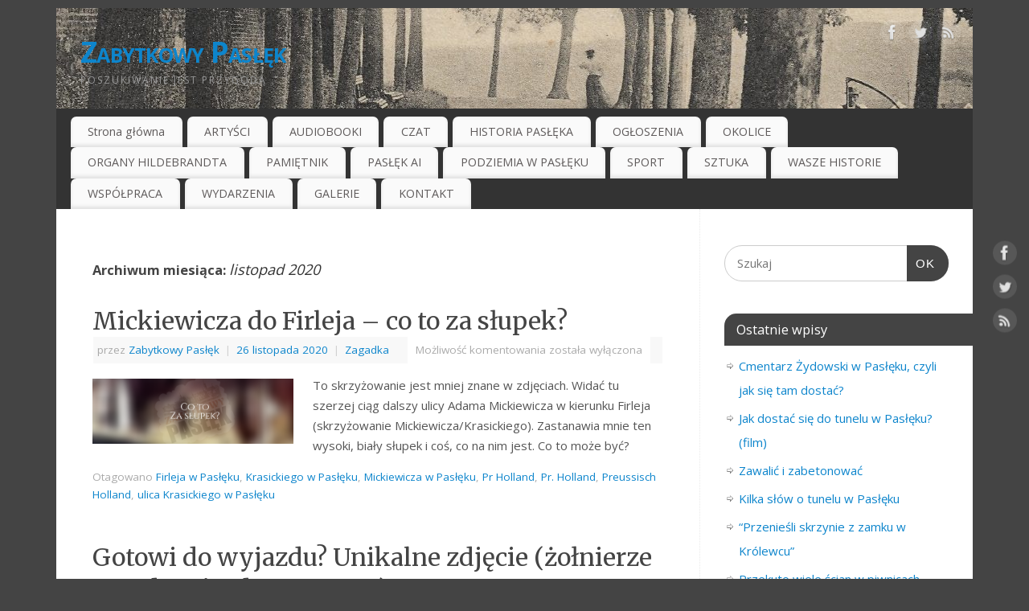

--- FILE ---
content_type: text/html; charset=UTF-8
request_url: http://zabytkowypaslek.pl/2020/11/
body_size: 18763
content:
<!DOCTYPE html>
<html lang="pl-PL" prefix="og: https://ogp.me/ns#">
<head>
<meta http-equiv="Content-Type" content="text/html; charset=UTF-8" />
<meta name="viewport" content="width=device-width, user-scalable=no, initial-scale=1.0, minimum-scale=1.0, maximum-scale=1.0">
<link rel="profile" href="http://gmpg.org/xfn/11" />
<link rel="pingback" href="http://zabytkowypaslek.pl/xmlrpc.php" />

<!-- Optymalizacja wyszukiwarek według Rank Math - https://rankmath.com/ -->
<title>listopad 2020 &raquo; Zabytkowy Pasłęk</title>
<meta name="robots" content="follow, index, max-snippet:-1, max-video-preview:-1, max-image-preview:standard"/>
<link rel="canonical" href="http://zabytkowypaslek.pl/2020/11/" />
<meta property="og:locale" content="pl_PL" />
<meta property="og:type" content="article" />
<meta property="og:title" content="listopad 2020 &raquo; Zabytkowy Pasłęk" />
<meta property="og:url" content="http://zabytkowypaslek.pl/2020/11/" />
<meta property="og:site_name" content="Zabytkowy Pasłęk" />
<meta property="og:image" content="http://zabytkowypaslek.pl/wp-content/uploads/2024/07/cropped-Zabytkowy_20240501_173413_0000.png" />
<meta property="og:image:width" content="512" />
<meta property="og:image:height" content="512" />
<meta property="og:image:type" content="image/png" />
<meta name="twitter:card" content="summary_large_image" />
<script type="application/ld+json" class="rank-math-schema">{"@context":"https://schema.org","@graph":[{"@type":"Person","@id":"http://zabytkowypaslek.pl/#person","name":"Zabytkowy Pas\u0142\u0119k","url":"https://zabytkowypaslek.pl"},{"@type":"WebSite","@id":"http://zabytkowypaslek.pl/#website","url":"http://zabytkowypaslek.pl","name":"Zabytkowy Pas\u0142\u0119k","publisher":{"@id":"http://zabytkowypaslek.pl/#person"},"inLanguage":"pl-PL"},{"@type":"CollectionPage","@id":"http://zabytkowypaslek.pl/2020/11/#webpage","url":"http://zabytkowypaslek.pl/2020/11/","name":"listopad 2020 &raquo; Zabytkowy Pas\u0142\u0119k","isPartOf":{"@id":"http://zabytkowypaslek.pl/#website"},"inLanguage":"pl-PL"}]}</script>
<!-- /Wtyczka Rank Math WordPress SEO -->

<link rel='dns-prefetch' href='//secure.gravatar.com' />
<link rel='dns-prefetch' href='//stats.wp.com' />
<link rel='dns-prefetch' href='//fonts.googleapis.com' />
<link rel='dns-prefetch' href='//v0.wordpress.com' />
<link rel="alternate" type="application/rss+xml" title="Zabytkowy Pasłęk &raquo; Kanał z wpisami" href="http://zabytkowypaslek.pl/feed/" />
<link rel="alternate" type="application/rss+xml" title="Zabytkowy Pasłęk &raquo; Kanał z komentarzami" href="http://zabytkowypaslek.pl/comments/feed/" />
<style id='wp-img-auto-sizes-contain-inline-css' type='text/css'>
img:is([sizes=auto i],[sizes^="auto," i]){contain-intrinsic-size:3000px 1500px}
/*# sourceURL=wp-img-auto-sizes-contain-inline-css */
</style>
<style id='wp-emoji-styles-inline-css' type='text/css'>

	img.wp-smiley, img.emoji {
		display: inline !important;
		border: none !important;
		box-shadow: none !important;
		height: 1em !important;
		width: 1em !important;
		margin: 0 0.07em !important;
		vertical-align: -0.1em !important;
		background: none !important;
		padding: 0 !important;
	}
/*# sourceURL=wp-emoji-styles-inline-css */
</style>
<style id='wp-block-library-inline-css' type='text/css'>
:root{--wp-block-synced-color:#7a00df;--wp-block-synced-color--rgb:122,0,223;--wp-bound-block-color:var(--wp-block-synced-color);--wp-editor-canvas-background:#ddd;--wp-admin-theme-color:#007cba;--wp-admin-theme-color--rgb:0,124,186;--wp-admin-theme-color-darker-10:#006ba1;--wp-admin-theme-color-darker-10--rgb:0,107,160.5;--wp-admin-theme-color-darker-20:#005a87;--wp-admin-theme-color-darker-20--rgb:0,90,135;--wp-admin-border-width-focus:2px}@media (min-resolution:192dpi){:root{--wp-admin-border-width-focus:1.5px}}.wp-element-button{cursor:pointer}:root .has-very-light-gray-background-color{background-color:#eee}:root .has-very-dark-gray-background-color{background-color:#313131}:root .has-very-light-gray-color{color:#eee}:root .has-very-dark-gray-color{color:#313131}:root .has-vivid-green-cyan-to-vivid-cyan-blue-gradient-background{background:linear-gradient(135deg,#00d084,#0693e3)}:root .has-purple-crush-gradient-background{background:linear-gradient(135deg,#34e2e4,#4721fb 50%,#ab1dfe)}:root .has-hazy-dawn-gradient-background{background:linear-gradient(135deg,#faaca8,#dad0ec)}:root .has-subdued-olive-gradient-background{background:linear-gradient(135deg,#fafae1,#67a671)}:root .has-atomic-cream-gradient-background{background:linear-gradient(135deg,#fdd79a,#004a59)}:root .has-nightshade-gradient-background{background:linear-gradient(135deg,#330968,#31cdcf)}:root .has-midnight-gradient-background{background:linear-gradient(135deg,#020381,#2874fc)}:root{--wp--preset--font-size--normal:16px;--wp--preset--font-size--huge:42px}.has-regular-font-size{font-size:1em}.has-larger-font-size{font-size:2.625em}.has-normal-font-size{font-size:var(--wp--preset--font-size--normal)}.has-huge-font-size{font-size:var(--wp--preset--font-size--huge)}.has-text-align-center{text-align:center}.has-text-align-left{text-align:left}.has-text-align-right{text-align:right}.has-fit-text{white-space:nowrap!important}#end-resizable-editor-section{display:none}.aligncenter{clear:both}.items-justified-left{justify-content:flex-start}.items-justified-center{justify-content:center}.items-justified-right{justify-content:flex-end}.items-justified-space-between{justify-content:space-between}.screen-reader-text{border:0;clip-path:inset(50%);height:1px;margin:-1px;overflow:hidden;padding:0;position:absolute;width:1px;word-wrap:normal!important}.screen-reader-text:focus{background-color:#ddd;clip-path:none;color:#444;display:block;font-size:1em;height:auto;left:5px;line-height:normal;padding:15px 23px 14px;text-decoration:none;top:5px;width:auto;z-index:100000}html :where(.has-border-color){border-style:solid}html :where([style*=border-top-color]){border-top-style:solid}html :where([style*=border-right-color]){border-right-style:solid}html :where([style*=border-bottom-color]){border-bottom-style:solid}html :where([style*=border-left-color]){border-left-style:solid}html :where([style*=border-width]){border-style:solid}html :where([style*=border-top-width]){border-top-style:solid}html :where([style*=border-right-width]){border-right-style:solid}html :where([style*=border-bottom-width]){border-bottom-style:solid}html :where([style*=border-left-width]){border-left-style:solid}html :where(img[class*=wp-image-]){height:auto;max-width:100%}:where(figure){margin:0 0 1em}html :where(.is-position-sticky){--wp-admin--admin-bar--position-offset:var(--wp-admin--admin-bar--height,0px)}@media screen and (max-width:600px){html :where(.is-position-sticky){--wp-admin--admin-bar--position-offset:0px}}

/*# sourceURL=wp-block-library-inline-css */
</style><style id='wp-block-paragraph-inline-css' type='text/css'>
.is-small-text{font-size:.875em}.is-regular-text{font-size:1em}.is-large-text{font-size:2.25em}.is-larger-text{font-size:3em}.has-drop-cap:not(:focus):first-letter{float:left;font-size:8.4em;font-style:normal;font-weight:100;line-height:.68;margin:.05em .1em 0 0;text-transform:uppercase}body.rtl .has-drop-cap:not(:focus):first-letter{float:none;margin-left:.1em}p.has-drop-cap.has-background{overflow:hidden}:root :where(p.has-background){padding:1.25em 2.375em}:where(p.has-text-color:not(.has-link-color)) a{color:inherit}p.has-text-align-left[style*="writing-mode:vertical-lr"],p.has-text-align-right[style*="writing-mode:vertical-rl"]{rotate:180deg}
/*# sourceURL=http://zabytkowypaslek.pl/wp-includes/blocks/paragraph/style.min.css */
</style>
<style id='global-styles-inline-css' type='text/css'>
:root{--wp--preset--aspect-ratio--square: 1;--wp--preset--aspect-ratio--4-3: 4/3;--wp--preset--aspect-ratio--3-4: 3/4;--wp--preset--aspect-ratio--3-2: 3/2;--wp--preset--aspect-ratio--2-3: 2/3;--wp--preset--aspect-ratio--16-9: 16/9;--wp--preset--aspect-ratio--9-16: 9/16;--wp--preset--color--black: #000000;--wp--preset--color--cyan-bluish-gray: #abb8c3;--wp--preset--color--white: #ffffff;--wp--preset--color--pale-pink: #f78da7;--wp--preset--color--vivid-red: #cf2e2e;--wp--preset--color--luminous-vivid-orange: #ff6900;--wp--preset--color--luminous-vivid-amber: #fcb900;--wp--preset--color--light-green-cyan: #7bdcb5;--wp--preset--color--vivid-green-cyan: #00d084;--wp--preset--color--pale-cyan-blue: #8ed1fc;--wp--preset--color--vivid-cyan-blue: #0693e3;--wp--preset--color--vivid-purple: #9b51e0;--wp--preset--gradient--vivid-cyan-blue-to-vivid-purple: linear-gradient(135deg,rgb(6,147,227) 0%,rgb(155,81,224) 100%);--wp--preset--gradient--light-green-cyan-to-vivid-green-cyan: linear-gradient(135deg,rgb(122,220,180) 0%,rgb(0,208,130) 100%);--wp--preset--gradient--luminous-vivid-amber-to-luminous-vivid-orange: linear-gradient(135deg,rgb(252,185,0) 0%,rgb(255,105,0) 100%);--wp--preset--gradient--luminous-vivid-orange-to-vivid-red: linear-gradient(135deg,rgb(255,105,0) 0%,rgb(207,46,46) 100%);--wp--preset--gradient--very-light-gray-to-cyan-bluish-gray: linear-gradient(135deg,rgb(238,238,238) 0%,rgb(169,184,195) 100%);--wp--preset--gradient--cool-to-warm-spectrum: linear-gradient(135deg,rgb(74,234,220) 0%,rgb(151,120,209) 20%,rgb(207,42,186) 40%,rgb(238,44,130) 60%,rgb(251,105,98) 80%,rgb(254,248,76) 100%);--wp--preset--gradient--blush-light-purple: linear-gradient(135deg,rgb(255,206,236) 0%,rgb(152,150,240) 100%);--wp--preset--gradient--blush-bordeaux: linear-gradient(135deg,rgb(254,205,165) 0%,rgb(254,45,45) 50%,rgb(107,0,62) 100%);--wp--preset--gradient--luminous-dusk: linear-gradient(135deg,rgb(255,203,112) 0%,rgb(199,81,192) 50%,rgb(65,88,208) 100%);--wp--preset--gradient--pale-ocean: linear-gradient(135deg,rgb(255,245,203) 0%,rgb(182,227,212) 50%,rgb(51,167,181) 100%);--wp--preset--gradient--electric-grass: linear-gradient(135deg,rgb(202,248,128) 0%,rgb(113,206,126) 100%);--wp--preset--gradient--midnight: linear-gradient(135deg,rgb(2,3,129) 0%,rgb(40,116,252) 100%);--wp--preset--font-size--small: 13px;--wp--preset--font-size--medium: 20px;--wp--preset--font-size--large: 36px;--wp--preset--font-size--x-large: 42px;--wp--preset--spacing--20: 0.44rem;--wp--preset--spacing--30: 0.67rem;--wp--preset--spacing--40: 1rem;--wp--preset--spacing--50: 1.5rem;--wp--preset--spacing--60: 2.25rem;--wp--preset--spacing--70: 3.38rem;--wp--preset--spacing--80: 5.06rem;--wp--preset--shadow--natural: 6px 6px 9px rgba(0, 0, 0, 0.2);--wp--preset--shadow--deep: 12px 12px 50px rgba(0, 0, 0, 0.4);--wp--preset--shadow--sharp: 6px 6px 0px rgba(0, 0, 0, 0.2);--wp--preset--shadow--outlined: 6px 6px 0px -3px rgb(255, 255, 255), 6px 6px rgb(0, 0, 0);--wp--preset--shadow--crisp: 6px 6px 0px rgb(0, 0, 0);}:where(.is-layout-flex){gap: 0.5em;}:where(.is-layout-grid){gap: 0.5em;}body .is-layout-flex{display: flex;}.is-layout-flex{flex-wrap: wrap;align-items: center;}.is-layout-flex > :is(*, div){margin: 0;}body .is-layout-grid{display: grid;}.is-layout-grid > :is(*, div){margin: 0;}:where(.wp-block-columns.is-layout-flex){gap: 2em;}:where(.wp-block-columns.is-layout-grid){gap: 2em;}:where(.wp-block-post-template.is-layout-flex){gap: 1.25em;}:where(.wp-block-post-template.is-layout-grid){gap: 1.25em;}.has-black-color{color: var(--wp--preset--color--black) !important;}.has-cyan-bluish-gray-color{color: var(--wp--preset--color--cyan-bluish-gray) !important;}.has-white-color{color: var(--wp--preset--color--white) !important;}.has-pale-pink-color{color: var(--wp--preset--color--pale-pink) !important;}.has-vivid-red-color{color: var(--wp--preset--color--vivid-red) !important;}.has-luminous-vivid-orange-color{color: var(--wp--preset--color--luminous-vivid-orange) !important;}.has-luminous-vivid-amber-color{color: var(--wp--preset--color--luminous-vivid-amber) !important;}.has-light-green-cyan-color{color: var(--wp--preset--color--light-green-cyan) !important;}.has-vivid-green-cyan-color{color: var(--wp--preset--color--vivid-green-cyan) !important;}.has-pale-cyan-blue-color{color: var(--wp--preset--color--pale-cyan-blue) !important;}.has-vivid-cyan-blue-color{color: var(--wp--preset--color--vivid-cyan-blue) !important;}.has-vivid-purple-color{color: var(--wp--preset--color--vivid-purple) !important;}.has-black-background-color{background-color: var(--wp--preset--color--black) !important;}.has-cyan-bluish-gray-background-color{background-color: var(--wp--preset--color--cyan-bluish-gray) !important;}.has-white-background-color{background-color: var(--wp--preset--color--white) !important;}.has-pale-pink-background-color{background-color: var(--wp--preset--color--pale-pink) !important;}.has-vivid-red-background-color{background-color: var(--wp--preset--color--vivid-red) !important;}.has-luminous-vivid-orange-background-color{background-color: var(--wp--preset--color--luminous-vivid-orange) !important;}.has-luminous-vivid-amber-background-color{background-color: var(--wp--preset--color--luminous-vivid-amber) !important;}.has-light-green-cyan-background-color{background-color: var(--wp--preset--color--light-green-cyan) !important;}.has-vivid-green-cyan-background-color{background-color: var(--wp--preset--color--vivid-green-cyan) !important;}.has-pale-cyan-blue-background-color{background-color: var(--wp--preset--color--pale-cyan-blue) !important;}.has-vivid-cyan-blue-background-color{background-color: var(--wp--preset--color--vivid-cyan-blue) !important;}.has-vivid-purple-background-color{background-color: var(--wp--preset--color--vivid-purple) !important;}.has-black-border-color{border-color: var(--wp--preset--color--black) !important;}.has-cyan-bluish-gray-border-color{border-color: var(--wp--preset--color--cyan-bluish-gray) !important;}.has-white-border-color{border-color: var(--wp--preset--color--white) !important;}.has-pale-pink-border-color{border-color: var(--wp--preset--color--pale-pink) !important;}.has-vivid-red-border-color{border-color: var(--wp--preset--color--vivid-red) !important;}.has-luminous-vivid-orange-border-color{border-color: var(--wp--preset--color--luminous-vivid-orange) !important;}.has-luminous-vivid-amber-border-color{border-color: var(--wp--preset--color--luminous-vivid-amber) !important;}.has-light-green-cyan-border-color{border-color: var(--wp--preset--color--light-green-cyan) !important;}.has-vivid-green-cyan-border-color{border-color: var(--wp--preset--color--vivid-green-cyan) !important;}.has-pale-cyan-blue-border-color{border-color: var(--wp--preset--color--pale-cyan-blue) !important;}.has-vivid-cyan-blue-border-color{border-color: var(--wp--preset--color--vivid-cyan-blue) !important;}.has-vivid-purple-border-color{border-color: var(--wp--preset--color--vivid-purple) !important;}.has-vivid-cyan-blue-to-vivid-purple-gradient-background{background: var(--wp--preset--gradient--vivid-cyan-blue-to-vivid-purple) !important;}.has-light-green-cyan-to-vivid-green-cyan-gradient-background{background: var(--wp--preset--gradient--light-green-cyan-to-vivid-green-cyan) !important;}.has-luminous-vivid-amber-to-luminous-vivid-orange-gradient-background{background: var(--wp--preset--gradient--luminous-vivid-amber-to-luminous-vivid-orange) !important;}.has-luminous-vivid-orange-to-vivid-red-gradient-background{background: var(--wp--preset--gradient--luminous-vivid-orange-to-vivid-red) !important;}.has-very-light-gray-to-cyan-bluish-gray-gradient-background{background: var(--wp--preset--gradient--very-light-gray-to-cyan-bluish-gray) !important;}.has-cool-to-warm-spectrum-gradient-background{background: var(--wp--preset--gradient--cool-to-warm-spectrum) !important;}.has-blush-light-purple-gradient-background{background: var(--wp--preset--gradient--blush-light-purple) !important;}.has-blush-bordeaux-gradient-background{background: var(--wp--preset--gradient--blush-bordeaux) !important;}.has-luminous-dusk-gradient-background{background: var(--wp--preset--gradient--luminous-dusk) !important;}.has-pale-ocean-gradient-background{background: var(--wp--preset--gradient--pale-ocean) !important;}.has-electric-grass-gradient-background{background: var(--wp--preset--gradient--electric-grass) !important;}.has-midnight-gradient-background{background: var(--wp--preset--gradient--midnight) !important;}.has-small-font-size{font-size: var(--wp--preset--font-size--small) !important;}.has-medium-font-size{font-size: var(--wp--preset--font-size--medium) !important;}.has-large-font-size{font-size: var(--wp--preset--font-size--large) !important;}.has-x-large-font-size{font-size: var(--wp--preset--font-size--x-large) !important;}
/*# sourceURL=global-styles-inline-css */
</style>

<style id='classic-theme-styles-inline-css' type='text/css'>
/*! This file is auto-generated */
.wp-block-button__link{color:#fff;background-color:#32373c;border-radius:9999px;box-shadow:none;text-decoration:none;padding:calc(.667em + 2px) calc(1.333em + 2px);font-size:1.125em}.wp-block-file__button{background:#32373c;color:#fff;text-decoration:none}
/*# sourceURL=/wp-includes/css/classic-themes.min.css */
</style>
<link rel='stylesheet' id='spice-social-share-font-awesome-css' href='http://zabytkowypaslek.pl/wp-content/plugins/spice-social-share/assets/css/font-awesome/css/all.min.css?ver=6.5.1' type='text/css' media='all' />
<link rel='stylesheet' id='spice-social-share-custom-css' href='http://zabytkowypaslek.pl/wp-content/plugins/spice-social-share/assets/css/custom.css?ver=1.2.2' type='text/css' media='all' />
<link rel='stylesheet' id='audioigniter-css' href='http://zabytkowypaslek.pl/wp-content/plugins/audioigniter/player/build/style.css?ver=2.0.2' type='text/css' media='all' />
<link rel='stylesheet' id='mantra-style-css' href='http://zabytkowypaslek.pl/wp-content/themes/mantra/style.css?ver=3.3.3' type='text/css' media='all' />
<style id='mantra-style-inline-css' type='text/css'>
 #wrapper { max-width: 1140px; } #content { width: 100%; max-width:800px; max-width: calc( 100% - 340px ); } #primary, #secondary { width:340px; } #primary .widget-title, #secondary .widget-title { margin-right: -2em; text-align: left; } html { font-size:15px; } body, input, textarea {font-family:"Open Sans"; } #content h1.entry-title a, #content h2.entry-title a, #content h1.entry-title, #content h2.entry-title, #front-text1 h2, #front-text2 h2 {font-family: "Merriweather"; } .widget-area {font-family:"Open Sans"; } .entry-content h1, .entry-content h2, .entry-content h3, .entry-content h4, .entry-content h5, .entry-content h6 {font-family:"Merriweather"; } .nocomments, .nocomments2 {display:none;} #header-container > div { margin-top:30px; } #header-container > div { margin-left:30px; } body { background-color:#444444 !important; } #header { background-color:#333333; } #footer { background-color:#222222; } #footer2 { background-color:#171717; } #site-title span a { color:#0D85CC; } #site-description { color:#999999; } #content, .column-text, #front-text3, #front-text4 { color:#555555 ;} .widget-area a:link, .widget-area a:visited, a:link, a:visited ,#searchform #s:hover, #container #s:hover, #access a:hover, #wp-calendar tbody td a, #site-info a, #site-copyright a, #access li:hover > a, #access ul ul:hover > a { color:#0D85CC; } a:hover, .entry-meta a:hover, .entry-utility a:hover, .widget-area a:hover { color:#12a7ff; } #content .entry-title a, #content .entry-title, #content h1, #content h2, #content h3, #content h4, #content h5, #content h6 { color:#444444; } #content .entry-title a:hover { color:#000000; } .widget-title { background-color:#444444; } .widget-title { color:#FFFFFF; } #footer-widget-area .widget-title { color:#FFFFFF; } #footer-widget-area a { color:#666666; } #footer-widget-area a:hover { color:#888888; } body .wp-caption { background-image:url(http://zabytkowypaslek.pl/wp-content/themes/mantra/resources/images/pins/Pin2.png); } .entry-content p:not(:last-child), .entry-content ul, .entry-summary ul, .entry-content ol, .entry-summary ol { margin-bottom:1.5em;} .entry-meta .entry-time { display:none; } #branding { height:125px ;} 
/* Mantra Custom CSS */ 
/*# sourceURL=mantra-style-inline-css */
</style>
<link rel='stylesheet' id='mantra-googlefont-css' href='//fonts.googleapis.com/css?family=Open+Sans%3A400%2C700&#038;ver=6.9' type='text/css' media='all' />
<link rel='stylesheet' id='mantra-googlefont-title-css' href='//fonts.googleapis.com/css?family=Merriweather%3A400%2C700&#038;ver=6.9' type='text/css' media='all' />
<link rel='stylesheet' id='mantra-googlefont-side-css' href='//fonts.googleapis.com/css?family=Open+Sans%3A400%2C700&#038;ver=6.9' type='text/css' media='all' />
<link rel='stylesheet' id='mantra-googlefont-headings-css' href='//fonts.googleapis.com/css?family=Merriweather%3A400%2C700&#038;ver=6.9' type='text/css' media='all' />
<link rel='stylesheet' id='mantra-mobile-css' href='http://zabytkowypaslek.pl/wp-content/themes/mantra/resources/css/style-mobile.css?ver=3.3.3' type='text/css' media='all' />
<link rel='stylesheet' id='spice-social-share-google-fonts-css' href='//fonts.googleapis.com/css?family=ABeeZee%7CAbel%7CAbril+Fatface%7CAclonica%7CAcme%7CActor%7CAdamina%7CAdvent+Pro%7CAguafina+Script%7CAkronim%7CAladin%7CAldrich%7CAlef%7CAlegreya%7CAlegreya+SC%7CAlegreya+Sans%7CAlegreya+Sans+SC%7CAlex+Brush%7CAlfa+Slab+One%7CAlice%7CAlike%7CAlike+Angular%7CAllan%7CAllerta%7CAllerta+Stencil%7CAllura%7CAlmendra%7CAlmendra+Display%7CAlmendra+SC%7CAmarante%7CAmaranth%7CAmatic+SC%7CAmatica+SC%7CAmethysta%7CAmiko%7CAmiri%7CAmita%7CAnaheim%7CAndada%7CAndika%7CAngkor%7CAnnie+Use+Your+Telescope%7CAnonymous+Pro%7CAntic%7CAntic+Didone%7CAntic+Slab%7CAnton%7CArapey%7CArbutus%7CArbutus+Slab%7CArchitects+Daughter%7CArchivo+Black%7CArchivo+Narrow%7CAref+Ruqaa%7CArima+Madurai%7CArimo%7CArizonia%7CArmata%7CArtifika%7CArvo%7CArya%7CAsap%7CAsar%7CAsset%7CAssistant%7CAstloch%7CAsul%7CAthiti%7CAtma%7CAtomic+Age%7CAubrey%7CAudiowide%7CAutour+One%7CAverage%7CAverage+Sans%7CAveria+Gruesa+Libre%7CAveria+Libre%7CAveria+Sans+Libre%7CAveria+Serif+Libre%7CBad+Script%7CBaloo%7CBaloo+Bhai%7CBaloo+Da%7CBaloo+Thambi%7CBalthazar%7CBangers%7CBasic%7CBattambang%7CBaumans%7CBayon%7CBelgrano%7CBelleza%7CBenchNine%7CBentham%7CBerkshire+Swash%7CBevan%7CBigelow+Rules%7CBigshot+One%7CBilbo%7CBilbo+Swash+Caps%7CBioRhyme%7CBioRhyme+Expanded%7CBiryani%7CBitter%7CBlack+Ops+One%7CBokor%7CBonbon%7CBoogaloo%7CBowlby+One%7CBowlby+One+SC%7CBrawler%7CBree+Serif%7CBubblegum+Sans%7CBubbler+One%7CBuda%7CBuenard%7CBungee%7CBungee+Hairline%7CBungee+Inline%7CBungee+Outline%7CBungee+Shade%7CButcherman%7CButterfly+Kids%7CCabin%7CCabin+Condensed%7CCabin+Sketch%7CCaesar+Dressing%7CCagliostro%7CCairo%7CCalligraffitti%7CCambay%7CCambo%7CCandal%7CCantarell%7CCantata+One%7CCantora+One%7CCapriola%7CCardo%7CCarme%7CCarrois+Gothic%7CCarrois+Gothic+SC%7CCarter+One%7CCatamaran%7CCaudex%7CCaveat%7CCaveat+Brush%7CCedarville+Cursive%7CCeviche+One%7CChanga%7CChanga+One%7CChango%7CChathura%7CChau+Philomene+One%7CChela+One%7CChelsea+Market%7CChenla%7CCherry+Cream+Soda%7CCherry+Swash%7CChewy%7CChicle%7CChivo%7CChonburi%7CCinzel%7CCinzel+Decorative%7CClicker+Script%7CCoda%7CCoda+Caption%7CCodystar%7CCoiny%7CCombo%7CComfortaa%7CComing+Soon%7CConcert+One%7CCondiment%7CContent%7CContrail+One%7CConvergence%7CCookie%7CCopse%7CCorben%7CCormorant%7CCormorant+Garamond%7CCormorant+Infant%7CCormorant+SC%7CCormorant+Unicase%7CCormorant+Upright%7CCourgette%7CCousine%7CCoustard%7CCovered+By+Your+Grace%7CCrafty+Girls%7CCreepster%7CCrete+Round%7CCrimson+Text%7CCroissant+One%7CCrushed%7CCuprum%7CCutive%7CCutive+Mono%7CDamion%7CDancing+Script%7CDangrek%7CDavid+Libre%7CDawning+of+a+New+Day%7CDays+One%7CDekko%7CDelius%7CDelius+Swash+Caps%7CDelius+Unicase%7CDella+Respira%7CDenk+One%7CDevonshire%7CDhurjati%7CDidact+Gothic%7CDiplomata%7CDiplomata+SC%7CDomine%7CDonegal+One%7CDoppio+One%7CDorsa%7CDosis%7CDr+Sugiyama%7CDroid+Sans%7CDroid+Sans+Mono%7CDroid+Serif%7CDuru+Sans%7CDynalight%7CEB+Garamond%7CEagle+Lake%7CEater%7CEconomica%7CEczar%7CEk+Mukta%7CEl+Messiri%7CElectrolize%7CElsie%7CElsie+Swash+Caps%7CEmblema+One%7CEmilys+Candy%7CEngagement%7CEnglebert%7CEnriqueta%7CErica+One%7CEsteban%7CEuphoria+Script%7CEwert%7CExo%7CExo+2%7CExpletus+Sans%7CFanwood+Text%7CFarsan%7CFascinate%7CFascinate+Inline%7CFaster+One%7CFasthand%7CFauna+One%7CFederant%7CFedero%7CFelipa%7CFenix%7CFinger+Paint%7CFira+Mono%7CFira+Sans%7CFjalla+One%7CFjord+One%7CFlamenco%7CFlavors%7CFondamento%7CFontdiner+Swanky%7CForum%7CFrancois+One%7CFrank+Ruhl+Libre%7CFreckle+Face%7CFredericka+the+Great%7CFredoka+One%7CFreehand%7CFresca%7CFrijole%7CFruktur%7CFugaz+One%7CGFS+Didot%7CGFS+Neohellenic%7CGabriela%7CGafata%7CGalada%7CGaldeano%7CGalindo%7CGentium+Basic%7CGentium+Book+Basic%7CGeo%7CGeostar%7CGeostar+Fill%7CGermania+One%7CGidugu%7CGilda+Display%7CGive+You+Glory%7CGlass+Antiqua%7CGlegoo%7CGloria+Hallelujah%7CGoblin+One%7CGochi+Hand%7CGorditas%7CGoudy+Bookletter+1911%7CGraduate%7CGrand+Hotel%7CGravitas+One%7CGreat+Vibes%7CGriffy%7CGruppo%7CGudea%7CGurajada%7CHabibi%7CHalant%7CHammersmith+One%7CHanalei%7CHanalei+Fill%7CHandlee%7CHanuman%7CHappy+Monkey%7CHarmattan%7CHeadland+One%7CHeebo%7CHenny+Penny%7CHerr+Von+Muellerhoff%7CHind%7CHind+Guntur%7CHind+Madurai%7CHind+Siliguri%7CHind+Vadodara%7CHoltwood+One+SC%7CHomemade+Apple%7CHomenaje%7CIM+Fell+DW+Pica%7CIM+Fell+DW+Pica+SC%7CIM+Fell+Double+Pica%7CIM+Fell+Double+Pica+SC%7CIM+Fell+English%7CIM+Fell+English+SC%7CIM+Fell+French+Canon%7CIM+Fell+French+Canon+SC%7CIM+Fell+Great+Primer%7CIM+Fell+Great+Primer+SC%7CIceberg%7CIceland%7CImprima%7CInconsolata%7CInder%7CIndie+Flower%7CInika%7CInknut+Antiqua%7CIrish+Grover%7CIstok+Web%7CItaliana%7CItalianno%7CItim%7CJacques+Francois%7CJacques+Francois+Shadow%7CJaldi%7CJim+Nightshade%7CJockey+One%7CJolly+Lodger%7CJomhuria%7CJosefin+Sans%7CJosefin+Slab%7CJoti+One%7CJudson%7CJulee%7CJulius+Sans+One%7CJunge%7CJura%7CJust+Another+Hand%7CJust+Me+Again+Down+Here%7CKadwa%7CKalam%7CKameron%7CKanit%7CKantumruy%7CKarla%7CKarma%7CKatibeh%7CKaushan+Script%7CKavivanar%7CKavoon%7CKdam+Thmor%7CKeania+One%7CKelly+Slab%7CKenia%7CKhand%7CKhmer%7CKhula%7CKite+One%7CKnewave%7CKotta+One%7CKoulen%7CKranky%7CKreon%7CKristi%7CKrona+One%7CKumar+One%7CKumar+One+Outline%7CKurale%7CLa+Belle+Aurore%7CLaila%7CLakki+Reddy%7CLalezar%7CLancelot%7CLateef%7CLato%7CLeague+Script%7CLeckerli+One%7CLedger%7CLekton%7CLemon%7CLemonada%7CLibre+Baskerville%7CLibre+Franklin%7CLife+Savers%7CLilita+One%7CLily+Script+One%7CLimelight%7CLinden+Hill%7CLobster%7CLobster+Two%7CLondrina+Outline%7CLondrina+Shadow%7CLondrina+Sketch%7CLondrina+Solid%7CLora%7CLove+Ya+Like+A+Sister%7CLoved+by+the+King%7CLovers+Quarrel%7CLuckiest+Guy%7CLusitana%7CLustria%7CMacondo%7CMacondo+Swash+Caps%7CMada%7CMagra%7CMaiden+Orange%7CMaitree%7CMako%7CMallanna%7CMandali%7CMarcellus%7CMarcellus+SC%7CMarck+Script%7CMargarine%7CMarko+One%7CMarmelad%7CMartel%7CMartel+Sans%7CMarvel%7CMate%7CMate+SC%7CMaven+Pro%7CMcLaren%7CMeddon%7CMedievalSharp%7CMedula+One%7CMeera+Inimai%7CMegrim%7CMeie+Script%7CMerienda%7CMerienda+One%7CMerriweather%7CMerriweather+Sans%7CMetal%7CMetal+Mania%7CMetrophobic%7CMichroma%7CMilonga%7CMiltonian%7CMiltonian+Tattoo%7CMiniver%7CMiriam+Libre%7CMirza%7CMiss+Fajardose%7CMitr%7CModak%7CModern+Antiqua%7CMogra%7CMolengo%7CMolle%7CMonda%7CMonofett%7CMonoton%7CMonsieur+La+Doulaise%7CMontaga%7CMontez%7CMontserrat%7CMontserrat+Alternates%7CMontserrat+Subrayada%7CMoul%7CMoulpali%7CMountains+of+Christmas%7CMouse+Memoirs%7CMr+Bedfort%7CMr+Dafoe%7CMr+De+Haviland%7CMrs+Saint+Delafield%7CMrs+Sheppards%7CMukta+Vaani%7CMuli%7CMystery+Quest%7CNTR%7CNeucha%7CNeuton%7CNew+Rocker%7CNews+Cycle%7CNiconne%7CNixie+One%7CNobile%7CNokora%7CNorican%7CNosifer%7CNothing+You+Could+Do%7CNoticia+Text%7CNoto+Sans%7CNoto+Serif%7CNova+Cut%7CNova+Flat%7CNova+Mono%7CNova+Oval%7CNova+Round%7CNova+Script%7CNova+Slim%7CNova+Square%7CNumans%7CNunito%7CNunito+Sans%7COdor+Mean+Chey%7COffside%7COld+Standard+TT%7COldenburg%7COleo+Script%7COleo+Script+Swash+Caps%7COpen+Sans%7COpen+Sans+Condensed%7COranienbaum%7COrbitron%7COregano%7COrienta%7COriginal+Surfer%7COswald%7COver+the+Rainbow%7COverlock%7COverlock+SC%7COvo%7COxygen%7COxygen+Mono%7CPT+Mono%7CPT+Sans%7CPT+Sans+Caption%7CPT+Sans+Narrow%7CPT+Serif%7CPT+Serif+Caption%7CPacifico%7CPalanquin%7CPalanquin+Dark%7CPaprika%7CParisienne%7CPassero+One%7CPassion+One%7CPathway+Gothic+One%7CPatrick+Hand%7CPatrick+Hand+SC%7CPattaya%7CPatua+One%7CPavanam%7CPaytone+One%7CPeddana%7CPeralta%7CPermanent+Marker%7CPetit+Formal+Script%7CPetrona%7CPhilosopher%7CPiedra%7CPinyon+Script%7CPirata+One%7CPlaster%7CPlay%7CPlayball%7CPlayfair+Display%7CPlayfair+Display+SC%7CPodkova%7CPoiret+One%7CPoller+One%7CPoly%7CPompiere%7CPontano+Sans%7CPoppins%7CPort+Lligat+Sans%7CPort+Lligat+Slab%7CPragati+Narrow%7CPrata%7CPreahvihear%7CPress+Start+2P%7CPridi%7CPrincess+Sofia%7CProciono%7CPrompt%7CProsto+One%7CProza+Libre%7CPuritan%7CPurple+Purse%7CQuando%7CQuantico%7CQuattrocento%7CQuattrocento+Sans%7CQuestrial%7CQuicksand%7CQuintessential%7CQwigley%7CRacing+Sans+One%7CRadley%7CRajdhani%7CRakkas%7CRaleway%7CRaleway+Dots%7CRamabhadra%7CRamaraja%7CRambla%7CRammetto+One%7CRanchers%7CRancho%7CRanga%7CRasa%7CRationale%7CRedressed%7CReem+Kufi%7CReenie+Beanie%7CRevalia%7CRhodium+Libre%7CRibeye%7CRibeye+Marrow%7CRighteous%7CRisque%7CRoboto%7CRoboto+Condensed%7CRoboto+Mono%7CRoboto+Slab%7CRochester%7CRock+Salt%7CRokkitt%7CRomanesco%7CRopa+Sans%7CRosario%7CRosarivo%7CRouge+Script%7CRozha+One%7CRubik%7CRubik+Mono+One%7CRubik+One%7CRuda%7CRufina%7CRuge+Boogie%7CRuluko%7CRum+Raisin%7CRuslan+Display%7CRuthie%7CRye%7CSacramento%7CSahitya%7CSail%7CSalsa%7CSanchez%7CSancreek%7CSansita+One%7CSarala%7CSarina%7CSarpanch%7CSatisfy%7CScada%7CScheherazade%7CSchoolbell%7CScope+One%7CSeaweed+Script%7CSecular+One%7CSen%7CSevillana%7CSeymour+One%7CShadows+Into+Light%7CShadows+Into+Light+Two%7CShanti%7CShare%7CShare+Tech%7CShare+Tech+Mono%7CShojumaru%7CShort+Stack%7CShrikhand%7CSiemreap%7CSigmar+One%7CSignika%7CSignika+Negative%7CSimonetta%7CSintony%7CSirin+Stencil%7CSix+Caps%7CSkranji%7CSlabo+13px%7CSlabo+27px%7CSlackey%7CSmokum%7CSmythe%7CSniglet%7CSnippet%7CSnowburst+One%7CSofadi+One%7CSofia%7CSonsie+One%7CSorts+Mill+Goudy%7CSource+Code+Pro%7CSource+Sans+Pro%7CSource+Serif+Pro%7CSpace+Mono%7CSpecial+Elite%7CSpicy+Rice%7CSpinnaker%7CSpirax%7CSquada+One%7CSree+Krushnadevaraya%7CSriracha%7CStalemate%7CStalinist+One%7CStardos+Stencil%7CStint+Ultra+Condensed%7CStint+Ultra+Expanded%7CStoke%7CStrait%7CSue+Ellen+Francisco%7CSuez+One%7CSumana%7CSunshiney%7CSupermercado+One%7CSura%7CSuranna%7CSuravaram%7CSuwannaphum%7CSwanky+and+Moo+Moo%7CSyncopate%7CTangerine%7CTaprom%7CTauri%7CTaviraj%7CTeko%7CTelex%7CTenali+Ramakrishna%7CTenor+Sans%7CText+Me+One%7CThe+Girl+Next+Door%7CTienne%7CTillana%7CTimmana%7CTinos%7CTitan+One%7CTitillium+Web%7CTrade+Winds%7CTrirong%7CTrocchi%7CTrochut%7CTrykker%7CTulpen+One%7CUbuntu%7CUbuntu+Condensed%7CUbuntu+Mono%7CUltra%7CUncial+Antiqua%7CUnderdog%7CUnica+One%7CUnifrakturCook%7CUnifrakturMaguntia%7CUnkempt%7CUnlock%7CUnna%7CVT323%7CVampiro+One%7CVarela%7CVarela+Round%7CVast+Shadow%7CVesper+Libre%7CVibur%7CVidaloka%7CViga%7CVoces%7CVolkhov%7CVollkorn%7CVoltaire%7CWaiting+for+the+Sunrise%7CWallpoet%7CWalter+Turncoat%7CWarnes%7CWellfleet%7CWendy+One%7CWire+One%7CWork+Sans%7CYanone+Kaffeesatz%7CYantramanav%7CYatra+One%7CYellowtail%7CYeseva+One%7CYesteryear%7CYrsa%7CZeyada&#038;subset=latin%2Clatin-ext&#038;ver=1.2.2' type='text/css' media='all' />
<script type="text/javascript" src="http://zabytkowypaslek.pl/wp-includes/js/jquery/jquery.min.js?ver=3.7.1" id="jquery-core-js"></script>
<script type="text/javascript" src="http://zabytkowypaslek.pl/wp-includes/js/jquery/jquery-migrate.min.js?ver=3.4.1" id="jquery-migrate-js"></script>
<script type="text/javascript" id="mantra-frontend-js-extra">
/* <![CDATA[ */
var mantra_options = {"responsive":"1","image_class":"imageNone","equalize_sidebars":"0"};
//# sourceURL=mantra-frontend-js-extra
/* ]]> */
</script>
<script type="text/javascript" src="http://zabytkowypaslek.pl/wp-content/themes/mantra/resources/js/frontend.js?ver=3.3.3" id="mantra-frontend-js"></script>
<link rel="https://api.w.org/" href="http://zabytkowypaslek.pl/wp-json/" /><link rel="EditURI" type="application/rsd+xml" title="RSD" href="http://zabytkowypaslek.pl/xmlrpc.php?rsd" />
<meta name="generator" content="WordPress 6.9" />
	<style>img#wpstats{display:none}</style>
		<!--[if lte IE 8]> <style type="text/css" media="screen"> #access ul li, .edit-link a , #footer-widget-area .widget-title, .entry-meta,.entry-meta .comments-link, .short-button-light, .short-button-dark ,.short-button-color ,blockquote { position:relative; behavior: url(http://zabytkowypaslek.pl/wp-content/themes/mantra/resources/js/PIE/PIE.php); } #access ul ul { -pie-box-shadow:0px 5px 5px #999; } #access ul li.current_page_item, #access ul li.current-menu-item , #access ul li ,#access ul ul ,#access ul ul li, .commentlist li.comment ,.commentlist .avatar, .nivo-caption, .theme-default .nivoSlider { behavior: url(http://zabytkowypaslek.pl/wp-content/themes/mantra/resources/js/PIE/PIE.php); } </style> <![endif]--><link rel="icon" href="http://zabytkowypaslek.pl/wp-content/uploads/2024/07/cropped-Zabytkowy_20240501_173413_0000-32x32.png" sizes="32x32" />
<link rel="icon" href="http://zabytkowypaslek.pl/wp-content/uploads/2024/07/cropped-Zabytkowy_20240501_173413_0000-192x192.png" sizes="192x192" />
<link rel="apple-touch-icon" href="http://zabytkowypaslek.pl/wp-content/uploads/2024/07/cropped-Zabytkowy_20240501_173413_0000-180x180.png" />
<meta name="msapplication-TileImage" content="http://zabytkowypaslek.pl/wp-content/uploads/2024/07/cropped-Zabytkowy_20240501_173413_0000-270x270.png" />
<!--[if lt IE 9]>
	<script>
	document.createElement('header');
	document.createElement('nav');
	document.createElement('section');
	document.createElement('article');
	document.createElement('aside');
	document.createElement('footer');
	document.createElement('hgroup');
	</script>
	<![endif]--> </head>
<body class="archive date wp-theme-mantra mantra-image-none mantra-caption-light mantra-hratio-0 mantra-sidebar-right mantra-menu-left modula-best-grid-gallery">
	    <div id="toTop"><i class="crycon-back2top"></i> </div>
		
<div id="wrapper" class="hfeed">


<header id="header">

		<div id="masthead">

			<div id="branding" role="banner" >

				<img id="bg_image" alt="Zabytkowy Pasłęk" title="Zabytkowy Pasłęk" src="http://zabytkowypaslek.pl/wp-content/uploads/2024/08/cropped-20240808_120541_0000-1.png" />
	<div id="header-container">

				<div>
				<div id="site-title">
					<span> <a href="http://zabytkowypaslek.pl/" title="Zabytkowy Pasłęk" rel="home">Zabytkowy Pasłęk</a> </span>
				</div>
				<div id="site-description" >Poszukiwanie jest przygodą</div>
			</div> 	<div class="socials" id="sheader">
	
			<a target="_blank" rel="nofollow" href="https://www.facebook.com/Profile_or_Page" class="socialicons social-Facebook" title="Facebook">
				<img alt="Facebook" src="http://zabytkowypaslek.pl/wp-content/themes/mantra/resources/images/socials/Facebook.png" />
			</a>
            
			<a target="_blank" rel="nofollow" href="https://twitter.com/username" class="socialicons social-Twitter" title="Twitter">
				<img alt="Twitter" src="http://zabytkowypaslek.pl/wp-content/themes/mantra/resources/images/socials/Twitter.png" />
			</a>
            
			<a target="_blank" rel="nofollow" href="http://mydomain.tld/feed/" class="socialicons social-RSS" title="RSS">
				<img alt="RSS" src="http://zabytkowypaslek.pl/wp-content/themes/mantra/resources/images/socials/RSS.png" />
			</a>
            	</div>
		</div> <!-- #header-container -->
					<div style="clear:both;"></div>

			</div><!-- #branding -->

            <a id="nav-toggle"><span>&nbsp; Menu</span></a>
			<nav id="access" class="jssafe" role="navigation">

					<div class="skip-link screen-reader-text"><a href="#content" title="Przejdź do treści">Przejdź do treści</a></div>
	<div id="prime_nav" class="menu"><ul>
<li ><a href="http://zabytkowypaslek.pl/">Strona główna</a></li><li class="page_item page-item-2592"><a href="http://zabytkowypaslek.pl/artysci/">ARTYŚCI</a></li>
<li class="page_item page-item-2501 page_item_has_children"><a href="http://zabytkowypaslek.pl/audiobooki/">AUDIOBOOKI</a>
<ul class='children'>
	<li class="page_item page-item-2507"><a href="http://zabytkowypaslek.pl/audiobooki/lochy-pasleka/">Lochy Pasłęka</a></li>
	<li class="page_item page-item-2608"><a href="http://zabytkowypaslek.pl/audiobooki/lowcy-skarbow/">Łowcy skarbów</a></li>
	<li class="page_item page-item-2637"><a href="http://zabytkowypaslek.pl/audiobooki/prawdziwa-historia/">Prawdziwa historia&#8230;</a></li>
</ul>
</li>
<li class="page_item page-item-2192"><a href="http://zabytkowypaslek.pl/czat/">CZAT</a></li>
<li class="page_item page-item-43"><a href="http://zabytkowypaslek.pl/historia-pasleka/">HISTORIA PASŁĘKA</a></li>
<li class="page_item page-item-2559 page_item_has_children"><a href="http://zabytkowypaslek.pl/ogloszenia/">OGŁOSZENIA</a>
<ul class='children'>
	<li class="page_item page-item-2842"><a href="http://zabytkowypaslek.pl/ogloszenia/adam-krasowski-biblia-za-darmo/">Adam Krasowski &#8211; Biblia za darmo</a></li>
</ul>
</li>
<li class="page_item page-item-215"><a href="http://zabytkowypaslek.pl/okolice/">OKOLICE</a></li>
<li class="page_item page-item-2522"><a href="http://zabytkowypaslek.pl/organy-hildebrandta/">ORGANY HILDEBRANDTA</a></li>
<li class="page_item page-item-3417"><a href="http://zabytkowypaslek.pl/pamietnik/">PAMIĘTNIK</a></li>
<li class="page_item page-item-3463"><a href="http://zabytkowypaslek.pl/paslek-ai/">PASŁĘK AI</a></li>
<li class="page_item page-item-45"><a href="http://zabytkowypaslek.pl/podziemia-w-pasleku/">PODZIEMIA W PASŁĘKU</a></li>
<li class="page_item page-item-2572 page_item_has_children"><a href="http://zabytkowypaslek.pl/sport/">SPORT</a>
<ul class='children'>
	<li class="page_item page-item-2574"><a href="http://zabytkowypaslek.pl/sport/karate/">KARATE</a></li>
	<li class="page_item page-item-2577"><a href="http://zabytkowypaslek.pl/sport/kick-boxing/">KICK-BOXING</a></li>
</ul>
</li>
<li class="page_item page-item-2992 page_item_has_children"><a href="http://zabytkowypaslek.pl/sztuka/">SZTUKA</a>
<ul class='children'>
	<li class="page_item page-item-2994"><a href="http://zabytkowypaslek.pl/sztuka/paslek-z-kresek/">PASŁĘK Z KRESEK</a></li>
</ul>
</li>
<li class="page_item page-item-2524"><a href="http://zabytkowypaslek.pl/wasze-historie/">WASZE HISTORIE</a></li>
<li class="page_item page-item-980"><a href="http://zabytkowypaslek.pl/wspolpraca/">WSPÓŁPRACA</a></li>
<li class="page_item page-item-2728 page_item_has_children"><a href="http://zabytkowypaslek.pl/wydarzenia/">WYDARZENIA</a>
<ul class='children'>
	<li class="page_item page-item-2744"><a href="http://zabytkowypaslek.pl/wydarzenia/2023-07-wizyta-w-pasleku/">2023-07 Wizyta w Pasłęku</a></li>
	<li class="page_item page-item-3252"><a href="http://zabytkowypaslek.pl/wydarzenia/2024-05-wizyta-w-pasleku/">2024-05 Wizyta w Pasłęku</a></li>
</ul>
</li>
<li class="page_item page-item-71 page_item_has_children"><a href="http://zabytkowypaslek.pl/galerie/">GALERIE</a>
<ul class='children'>
	<li class="page_item page-item-2965"><a href="http://zabytkowypaslek.pl/galerie/brama-mlynska/">Brama Młyńska</a></li>
	<li class="page_item page-item-91"><a href="http://zabytkowypaslek.pl/galerie/apteczna/">ul. Apteczna</a></li>
	<li class="page_item page-item-111"><a href="http://zabytkowypaslek.pl/galerie/firleja/">ul. Firleja</a></li>
	<li class="page_item page-item-128"><a href="http://zabytkowypaslek.pl/galerie/ul-jagielly/">ul. Jagiełły</a></li>
	<li class="page_item page-item-616"><a href="http://zabytkowypaslek.pl/galerie/ul-kopernika/">ul. Kopernika</a></li>
	<li class="page_item page-item-624"><a href="http://zabytkowypaslek.pl/galerie/ul-kosciuszki/">ul. Kościuszki</a></li>
	<li class="page_item page-item-1978"><a href="http://zabytkowypaslek.pl/galerie/ul-krasickiego-steinstrasse/">ul. Krasickiego -Steinstrasse</a></li>
	<li class="page_item page-item-1997"><a href="http://zabytkowypaslek.pl/galerie/ul-mickiewicza-langgasse/">ul. Mickiewicza &#8211; Langgasse</a></li>
	<li class="page_item page-item-2297"><a href="http://zabytkowypaslek.pl/galerie/ul-ogrodowa/">ul.Ogrodowa</a></li>
</ul>
</li>
<li class="page_item page-item-24"><a href="http://zabytkowypaslek.pl/kontakt/">KONTAKT</a></li>
</ul></div>

			</nav><!-- #access -->

		</div><!-- #masthead -->

	<div style="clear:both;"> </div>

</header><!-- #header -->
<div id="main" class="main">
	<div  id="forbottom" >
			<div class="socials" id="smenur">
	
			<a target="_blank" rel="nofollow" href="https://www.facebook.com/Profile_or_Page" class="socialicons social-Facebook" title="Facebook">
				<img alt="Facebook" src="http://zabytkowypaslek.pl/wp-content/themes/mantra/resources/images/socials/Facebook.png" />
			</a>
            
			<a target="_blank" rel="nofollow" href="https://twitter.com/username" class="socialicons social-Twitter" title="Twitter">
				<img alt="Twitter" src="http://zabytkowypaslek.pl/wp-content/themes/mantra/resources/images/socials/Twitter.png" />
			</a>
            
			<a target="_blank" rel="nofollow" href="http://mydomain.tld/feed/" class="socialicons social-RSS" title="RSS">
				<img alt="RSS" src="http://zabytkowypaslek.pl/wp-content/themes/mantra/resources/images/socials/RSS.png" />
			</a>
            	</div>
	
		<div style="clear:both;"> </div>

		
		<section id="container">
			<div id="content" role="main">

			
			
				<header class="page-header">
					<h1 class="page-title">
													Archiwum miesiąca: <span>listopad 2020</span>											</h1>
				</header>

				
								
					
	<article id="post-2026" class="post-2026 post type-post status-publish format-standard has-post-thumbnail hentry category-zagadka tag-firleja-w-pasleku tag-krasickiego-w-pasleku tag-mickiewicza-w-pasleku tag-pr-holland tag-pr-holland-2 tag-preussisch-holland tag-ulica-krasickiego-w-pasleku">
		<header class="entry-header">	
			<h2 class="entry-title">
				<a href="http://zabytkowypaslek.pl/mickiewicza-do-firleja-co-to-za-slupek/" title="Bezpośredni odnośnik do Mickiewicza do Firleja &#8211; co to za słupek?" rel="bookmark">
					Mickiewicza do Firleja &#8211; co to za słupek?				</a>
			</h2>
						<div class="entry-meta">
				 <span class="author vcard" > przez  <a class="url fn n" rel="author" href="http://zabytkowypaslek.pl/author/zp/" title="Zobacz wszystkie wpisy, których autorem jest Zabytkowy Pasłęk">Zabytkowy Pasłęk</a> <span class="bl_sep">|</span></span>  <time class="onDate date published" datetime="2020-11-26T14:09:16+01:00"> <a href="http://zabytkowypaslek.pl/mickiewicza-do-firleja-co-to-za-slupek/" title="14:09" rel="bookmark"><span class="entry-date">26 listopada 2020</span> <span class="entry-time"> - 14:09</span></a> </time><span class="bl_sep">|</span><time class="updated"  datetime="2020-11-26T14:09:27+01:00">26 listopada 2020</time> <span class="bl_categ"> <a href="http://zabytkowypaslek.pl/category/zagadka/" rel="tag">Zagadka</a> </span>  							<div class="comments-link">
				<span>Możliwość komentowania <span class="screen-reader-text">Mickiewicza do Firleja &#8211; co to za słupek?</span> została wyłączona</span>			</div>
						</div><!-- .entry-meta -->
			
		
		</header><!-- .entry-header -->
						
												<div class="entry-summary">
						<a class="post-thumbnail-link" href="http://zabytkowypaslek.pl/mickiewicza-do-firleja-co-to-za-slupek/" title="Mickiewicza do Firleja - co to za słupek?"><img width="250" height="81" src="http://zabytkowypaslek.pl/wp-content/uploads/2020/11/20201126_140512_0000.png" class="alignleft post-thumbnail wp-post-image" alt="20201126 140512 0000 Zabytkowy Pasłęk Firleja w Pasłęku" decoding="async" srcset="http://zabytkowypaslek.pl/wp-content/uploads/2020/11/20201126_140512_0000.png 2000w, http://zabytkowypaslek.pl/wp-content/uploads/2020/11/20201126_140512_0000-300x97.png 300w, http://zabytkowypaslek.pl/wp-content/uploads/2020/11/20201126_140512_0000-1024x331.png 1024w, http://zabytkowypaslek.pl/wp-content/uploads/2020/11/20201126_140512_0000-768x248.png 768w, http://zabytkowypaslek.pl/wp-content/uploads/2020/11/20201126_140512_0000-1536x497.png 1536w" sizes="(max-width: 250px) 100vw, 250px" title="Mickiewicza do Firleja - co to za słupek? 1 http://zabytkowypaslek.pl/wp-content/uploads/2020/11/20201126_140512_0000.png Zabytkowy Pasłęk Firleja w Pasłęku Firleja w Pasłęku | Krasickiego w Pasłęku | Mickiewicza w Pasłęku"></a>						<p>To skrzyżowanie jest mniej znane w zdjęciach. Widać tu szerzej ciąg dalszy ulicy Adama Mickiewicza w kierunku Firleja (skrzyżowanie Mickiewicza/Krasickiego). Zastanawia mnie ten wysoki, biały słupek i coś, co na nim jest. Co to może być?</p>
						</div><!-- .entry-summary -->
									
				<footer class="entry-meta2">
		<span class="bl_tagg">Otagowano <a href="http://zabytkowypaslek.pl/tag/firleja-w-pasleku/" rel="tag">Firleja w Pasłęku</a>, <a href="http://zabytkowypaslek.pl/tag/krasickiego-w-pasleku/" rel="tag">Krasickiego w Pasłęku</a>, <a href="http://zabytkowypaslek.pl/tag/mickiewicza-w-pasleku/" rel="tag">Mickiewicza w Pasłęku</a>, <a href="http://zabytkowypaslek.pl/tag/pr-holland/" rel="tag">Pr Holland</a>, <a href="http://zabytkowypaslek.pl/tag/pr-holland-2/" rel="tag">Pr. Holland</a>, <a href="http://zabytkowypaslek.pl/tag/preussisch-holland/" rel="tag">Preussisch Holland</a>, <a href="http://zabytkowypaslek.pl/tag/ulica-krasickiego-w-pasleku/" rel="tag">ulica Krasickiego w Pasłęku</a></span>
 									</footer><!-- #entry-meta -->

	</article><!-- #post-2026 -->
	
	

				
					
	<article id="post-1966" class="post-1966 post type-post status-publish format-standard has-post-thumbnail hentry category-tylko-tutaj tag-kaliningrad tag-koenigsberg tag-konigsberg tag-krolewiec tag-paslek-1945 tag-pr-holland tag-pr-holland-2 tag-preusisch tag-preussisch-holland tag-preusisch-holland">
		<header class="entry-header">	
			<h2 class="entry-title">
				<a href="http://zabytkowypaslek.pl/gotowi-do-wyjazdu-unikalne-zdjecie-zolnierze-przed-wyjazdem-w-trase/" title="Bezpośredni odnośnik do Gotowi do wyjazdu? Unikalne zdjęcie (żołnierze przed wyjazdem w trasę)" rel="bookmark">
					Gotowi do wyjazdu? Unikalne zdjęcie (żołnierze przed wyjazdem w trasę)				</a>
			</h2>
						<div class="entry-meta">
				 <span class="author vcard" > przez  <a class="url fn n" rel="author" href="http://zabytkowypaslek.pl/author/zp/" title="Zobacz wszystkie wpisy, których autorem jest Zabytkowy Pasłęk">Zabytkowy Pasłęk</a> <span class="bl_sep">|</span></span>  <time class="onDate date published" datetime="2020-11-06T11:13:55+01:00"> <a href="http://zabytkowypaslek.pl/gotowi-do-wyjazdu-unikalne-zdjecie-zolnierze-przed-wyjazdem-w-trase/" title="11:13" rel="bookmark"><span class="entry-date">6 listopada 2020</span> <span class="entry-time"> - 11:13</span></a> </time><span class="bl_sep">|</span><time class="updated"  datetime="2020-11-06T11:13:58+01:00">6 listopada 2020</time> <span class="bl_categ"> <a href="http://zabytkowypaslek.pl/category/tylko-tutaj/" rel="tag">Tylko tutaj</a> </span>  							<div class="comments-link">
				<span>Możliwość komentowania <span class="screen-reader-text">Gotowi do wyjazdu? Unikalne zdjęcie (żołnierze przed wyjazdem w trasę)</span> została wyłączona</span>			</div>
						</div><!-- .entry-meta -->
			
		
		</header><!-- .entry-header -->
						
												<div class="entry-summary">
						<a class="post-thumbnail-link" href="http://zabytkowypaslek.pl/gotowi-do-wyjazdu-unikalne-zdjecie-zolnierze-przed-wyjazdem-w-trase/" title="Gotowi do wyjazdu? Unikalne zdjęcie (żołnierze przed wyjazdem w trasę)"><img width="250" height="81" src="http://zabytkowypaslek.pl/wp-content/uploads/2020/11/20201106_062759_0000.png" class="alignleft post-thumbnail wp-post-image" alt="20201106 062759 0000 Zabytkowy Pasłęk Kaliningrad" decoding="async" srcset="http://zabytkowypaslek.pl/wp-content/uploads/2020/11/20201106_062759_0000.png 2000w, http://zabytkowypaslek.pl/wp-content/uploads/2020/11/20201106_062759_0000-300x97.png 300w, http://zabytkowypaslek.pl/wp-content/uploads/2020/11/20201106_062759_0000-1024x331.png 1024w, http://zabytkowypaslek.pl/wp-content/uploads/2020/11/20201106_062759_0000-768x248.png 768w, http://zabytkowypaslek.pl/wp-content/uploads/2020/11/20201106_062759_0000-1536x497.png 1536w" sizes="(max-width: 250px) 100vw, 250px" title="Gotowi do wyjazdu? Unikalne zdjęcie (żołnierze przed wyjazdem w trasę) 2 http://zabytkowypaslek.pl/wp-content/uploads/2020/11/20201106_062759_0000.png Zabytkowy Pasłęk Kaliningrad Kaliningrad | Koenigsberg | Konigsberg"></a>						<p>W czerni i w innych kolorach dziś tylko tutaj, dzięki stronie, którą zamieszczam w linku. Zdjęcia nie są moje. Tylko je cytuję. https://www.flickriver.com/photos/139132001@N03/48228400106/</p>
						</div><!-- .entry-summary -->
									
				<footer class="entry-meta2">
		<span class="bl_tagg">Otagowano <a href="http://zabytkowypaslek.pl/tag/kaliningrad/" rel="tag">Kaliningrad</a>, <a href="http://zabytkowypaslek.pl/tag/koenigsberg/" rel="tag">Koenigsberg</a>, <a href="http://zabytkowypaslek.pl/tag/konigsberg/" rel="tag">Konigsberg</a>, <a href="http://zabytkowypaslek.pl/tag/krolewiec/" rel="tag">Królewiec</a>, <a href="http://zabytkowypaslek.pl/tag/paslek-1945/" rel="tag">Pasłęk 1945</a>, <a href="http://zabytkowypaslek.pl/tag/pr-holland/" rel="tag">Pr Holland</a>, <a href="http://zabytkowypaslek.pl/tag/pr-holland-2/" rel="tag">Pr. Holland</a>, <a href="http://zabytkowypaslek.pl/tag/preusisch/" rel="tag">Preußisch</a>, <a href="http://zabytkowypaslek.pl/tag/preussisch-holland/" rel="tag">Preussisch Holland</a>, <a href="http://zabytkowypaslek.pl/tag/preusisch-holland/" rel="tag">Preußisch Holland</a></span>
 									</footer><!-- #entry-meta -->

	</article><!-- #post-1966 -->
	
	

				
					
	<article id="post-1962" class="post-1962 post type-post status-publish format-standard has-post-thumbnail hentry category-zabytki-pasleka tag-lasy-pasleka tag-paslek tag-zabytki-pasleka tag-zabytkowy-paslek">
		<header class="entry-header">	
			<h2 class="entry-title">
				<a href="http://zabytkowypaslek.pl/zagadkowo-i-zabytkowo-na-uboczu/" title="Bezpośredni odnośnik do Zagadkowo i zabytkowo na uboczu" rel="bookmark">
					Zagadkowo i zabytkowo na uboczu				</a>
			</h2>
						<div class="entry-meta">
				 <span class="author vcard" > przez  <a class="url fn n" rel="author" href="http://zabytkowypaslek.pl/author/zp/" title="Zobacz wszystkie wpisy, których autorem jest Zabytkowy Pasłęk">Zabytkowy Pasłęk</a> <span class="bl_sep">|</span></span>  <time class="onDate date published" datetime="2020-11-04T12:25:51+01:00"> <a href="http://zabytkowypaslek.pl/zagadkowo-i-zabytkowo-na-uboczu/" title="12:25" rel="bookmark"><span class="entry-date">4 listopada 2020</span> <span class="entry-time"> - 12:25</span></a> </time><span class="bl_sep">|</span><time class="updated"  datetime="2020-11-04T12:25:52+01:00">4 listopada 2020</time> <span class="bl_categ"> <a href="http://zabytkowypaslek.pl/category/zabytki-pasleka/" rel="tag">Zabytki Pasłęka</a> </span>  							<div class="comments-link">
				<span>Możliwość komentowania <span class="screen-reader-text">Zagadkowo i zabytkowo na uboczu</span> została wyłączona</span>			</div>
						</div><!-- .entry-meta -->
			
		
		</header><!-- .entry-header -->
						
												<div class="entry-summary">
						<a class="post-thumbnail-link" href="http://zabytkowypaslek.pl/zagadkowo-i-zabytkowo-na-uboczu/" title="Zagadkowo i zabytkowo na uboczu"><img width="250" height="81" src="http://zabytkowypaslek.pl/wp-content/uploads/2020/11/20201104_121844_0000.png" class="alignleft post-thumbnail wp-post-image" alt="20201104 121844 0000 Zabytkowy Pasłęk Lasy Pasłęka" decoding="async" srcset="http://zabytkowypaslek.pl/wp-content/uploads/2020/11/20201104_121844_0000.png 2000w, http://zabytkowypaslek.pl/wp-content/uploads/2020/11/20201104_121844_0000-300x97.png 300w, http://zabytkowypaslek.pl/wp-content/uploads/2020/11/20201104_121844_0000-1024x331.png 1024w, http://zabytkowypaslek.pl/wp-content/uploads/2020/11/20201104_121844_0000-768x248.png 768w, http://zabytkowypaslek.pl/wp-content/uploads/2020/11/20201104_121844_0000-1536x497.png 1536w" sizes="(max-width: 250px) 100vw, 250px" title="Zagadkowo i zabytkowo na uboczu 3 http://zabytkowypaslek.pl/wp-content/uploads/2020/11/20201104_121844_0000.png Zabytkowy Pasłęk Lasy Pasłęka Lasy Pasłęka | Pasłęk | Zabytki Pasłęka"></a>						<p>Listopad jest w tym roku bardzo ciepły póki co. Dziś zagadkowo i zabytkowo na uboczu. A skoro tak, to co to, gdzie to? 🙂</p>
						</div><!-- .entry-summary -->
									
				<footer class="entry-meta2">
		<span class="bl_tagg">Otagowano <a href="http://zabytkowypaslek.pl/tag/lasy-pasleka/" rel="tag">Lasy Pasłęka</a>, <a href="http://zabytkowypaslek.pl/tag/paslek/" rel="tag">Pasłęk</a>, <a href="http://zabytkowypaslek.pl/tag/zabytki-pasleka/" rel="tag">Zabytki Pasłęka</a>, <a href="http://zabytkowypaslek.pl/tag/zabytkowy-paslek/" rel="tag">Zabytkowy Pasłęk</a></span>
 									</footer><!-- #entry-meta -->

	</article><!-- #post-1962 -->
	
	

				
				
			
						</div><!-- #content -->
				<div id="primary" class="widget-area" role="complementary">

		
		
			<ul class="xoxo">
				<li id="search-2" class="widget-container widget_search"><form method="get" id="searchform" action="http://zabytkowypaslek.pl/">
	<label>
		<span class="screen-reader-text">Szukaj dla:</span>
		<input type="search" class="s" placeholder="Szukaj" value="" name="s" />
	</label>
	<button type="submit" class="searchsubmit"><span class="screen-reader-text">Szukaj</span>OK</button>
</form>
</li>
		<li id="recent-posts-2" class="widget-container widget_recent_entries">
		<h3 class="widget-title">Ostatnie wpisy</h3>
		<ul>
											<li>
					<a href="http://zabytkowypaslek.pl/cmentarz-zydowski-w-pasleku-czyli-jak-sie-tam-dostac/">Cmentarz Żydowski w Pasłęku, czyli jak się tam dostać?</a>
									</li>
											<li>
					<a href="http://zabytkowypaslek.pl/jak-dostac-sie-do-tunelu-w-pasleku-film/">Jak dostać się do tunelu w Pasłęku? (film)</a>
									</li>
											<li>
					<a href="http://zabytkowypaslek.pl/zawalic-i-zabetonowac/">Zawalić i zabetonować</a>
									</li>
											<li>
					<a href="http://zabytkowypaslek.pl/kilka-slow-o-tunelu-w-pasleku/">Kilka słów o tunelu w Pasłęku</a>
									</li>
											<li>
					<a href="http://zabytkowypaslek.pl/przeniesli-skrzynie-z-zamku-w-krolewcu/">&#8220;Przenieśli skrzynie z zamku w Królewcu&#8221;</a>
									</li>
											<li>
					<a href="http://zabytkowypaslek.pl/przekuto-wiele-scian-w-piwnicach/">Przekuto wiele ścian w piwnicach</a>
									</li>
											<li>
					<a href="http://zabytkowypaslek.pl/widziano-ciezarowki-w-1945-roku-w-pasleku/">Widziano ciężarówki w 1945 roku w Pasłęku</a>
									</li>
											<li>
					<a href="http://zabytkowypaslek.pl/reaktywacja-zabytkowego-pasleka-2024/">Reaktywacja Zabytkowego Pasłęka 2024</a>
									</li>
											<li>
					<a href="http://zabytkowypaslek.pl/paslek-z-kresek-o-spotkaniu-tadeusza-z-boleslawem/">Pasłęk z kresek o spotkaniu Tadeusza z Bolesławem</a>
									</li>
											<li>
					<a href="http://zabytkowypaslek.pl/paslek-z-kresek-czyli-budynek-dawnej-poczty-z-pikseli/">Pasłęk z kresek, czyli budynek dawnej poczty z pikseli</a>
									</li>
											<li>
					<a href="http://zabytkowypaslek.pl/ratusz-w-pasleku-czyli-paslek-z-kresek/">Ratusz w Pasłęku, czyli Pasłęk z kresek</a>
									</li>
											<li>
					<a href="http://zabytkowypaslek.pl/fragment-ulicy-krasickiego-w-pasleku-z-kresek/">Fragment ulicy Krasickiego w Pasłęku z kresek</a>
									</li>
											<li>
					<a href="http://zabytkowypaslek.pl/jestem-z-pasleka-i-dobrze-mi-z-tym/">Jestem z Pasłęka i dobrze mi z tym</a>
									</li>
											<li>
					<a href="http://zabytkowypaslek.pl/obiecujace-efekty-remontu-zabytkowych-murow-pasleka/">Obiecujące efekty remontu zabytkowych murów Pasłęka</a>
									</li>
											<li>
					<a href="http://zabytkowypaslek.pl/naroznik-ulicy-chrobrego-i-aptecznej-w-pasleku/">Narożnik ulicy Chrobrego i Aptecznej w Pasłęku</a>
									</li>
											<li>
					<a href="http://zabytkowypaslek.pl/tajemniczy-znak-nie-dla-tych-co-znaja-odpowiedz/">Tajemniczy znak? Nie dla tych, co znają odpowiedź</a>
									</li>
											<li>
					<a href="http://zabytkowypaslek.pl/bylo-minelo-na-ulicy-westerplatte/">Było &#8211; minęło. Na ulicy Westerplatte</a>
									</li>
											<li>
					<a href="http://zabytkowypaslek.pl/zabytkowe-samochody-w-pasleku-na-ogrodowej/">Zabytkowe samochody w Pasłęku na Ogrodowej</a>
									</li>
											<li>
					<a href="http://zabytkowypaslek.pl/kawa-za-dwojeczke-wideo/">Kawa za dwójeczkę &#8211; wideo</a>
									</li>
											<li>
					<a href="http://zabytkowypaslek.pl/delikatesy-w-preussisch-holland-w-pasleku/">Delikatesy w Preussisch Holland (w Pasłęku)</a>
									</li>
											<li>
					<a href="http://zabytkowypaslek.pl/wypoczynek-w-gorach/">Wypoczynek w górach?</a>
									</li>
											<li>
					<a href="http://zabytkowypaslek.pl/lochy-byly/">Lochy były</a>
									</li>
											<li>
					<a href="http://zabytkowypaslek.pl/zdjecia-pasleka-w-czerni-i-w-kolorach/">Zdjęcia Pasłęka w czerni i w kolorach</a>
									</li>
											<li>
					<a href="http://zabytkowypaslek.pl/paslek-z-kresek-czyli-dzis-jeszcze-raz-zamek-w-pasleku/">Pasłęk z kresek, czyli dziś jeszcze raz Zamek w Pasłęku</a>
									</li>
											<li>
					<a href="http://zabytkowypaslek.pl/stop-przemocy-w-pasleku/">Stop przemocy w Pasłęku</a>
									</li>
											<li>
					<a href="http://zabytkowypaslek.pl/paslek-z-kresek-czyli-kosciuszki-18/">Pasłęk z kresek, czyli Kościuszki 18</a>
									</li>
											<li>
					<a href="http://zabytkowypaslek.pl/paslek-z-kresek-czyli-dzis-na-ulicy-ignacego-krasickiego/">Pasłęk z kresek, czyli dziś na ulicy Ignacego Krasickiego</a>
									</li>
											<li>
					<a href="http://zabytkowypaslek.pl/paslek-z-kresek-czyli-fragment-ulicy-aptecznej/">Pasłęk z kresek, czyli fragment ulicy Aptecznej</a>
									</li>
											<li>
					<a href="http://zabytkowypaslek.pl/czyzby-punkt-widokowy/">Czyżby punkt widokowy?</a>
									</li>
											<li>
					<a href="http://zabytkowypaslek.pl/krzyzackie-korytarze-w-kazdym-zamku/">Krzyżackie korytarze w każdym zamku</a>
									</li>
					</ul>

		</li><li id="recent-comments-2" class="widget-container widget_recent_comments"><h3 class="widget-title">Najnowsze komentarze</h3><ul id="recentcomments"></ul></li><li id="archives-2" class="widget-container widget_archive"><h3 class="widget-title">Archiwa</h3>
			<ul>
					<li><a href='http://zabytkowypaslek.pl/2025/08/'>sierpień 2025</a></li>
	<li><a href='http://zabytkowypaslek.pl/2025/07/'>lipiec 2025</a></li>
	<li><a href='http://zabytkowypaslek.pl/2024/11/'>listopad 2024</a></li>
	<li><a href='http://zabytkowypaslek.pl/2024/10/'>październik 2024</a></li>
	<li><a href='http://zabytkowypaslek.pl/2024/09/'>wrzesień 2024</a></li>
	<li><a href='http://zabytkowypaslek.pl/2022/11/'>listopad 2022</a></li>
	<li><a href='http://zabytkowypaslek.pl/2022/08/'>sierpień 2022</a></li>
	<li><a href='http://zabytkowypaslek.pl/2022/07/'>lipiec 2022</a></li>
	<li><a href='http://zabytkowypaslek.pl/2022/06/'>czerwiec 2022</a></li>
	<li><a href='http://zabytkowypaslek.pl/2021/06/'>czerwiec 2021</a></li>
	<li><a href='http://zabytkowypaslek.pl/2021/05/'>maj 2021</a></li>
	<li><a href='http://zabytkowypaslek.pl/2021/04/'>kwiecień 2021</a></li>
	<li><a href='http://zabytkowypaslek.pl/2021/03/'>marzec 2021</a></li>
	<li><a href='http://zabytkowypaslek.pl/2021/02/'>luty 2021</a></li>
	<li><a href='http://zabytkowypaslek.pl/2021/01/'>styczeń 2021</a></li>
	<li><a href='http://zabytkowypaslek.pl/2020/12/'>grudzień 2020</a></li>
	<li><a href='http://zabytkowypaslek.pl/2020/11/' aria-current="page">listopad 2020</a></li>
	<li><a href='http://zabytkowypaslek.pl/2020/10/'>październik 2020</a></li>
	<li><a href='http://zabytkowypaslek.pl/2020/09/'>wrzesień 2020</a></li>
	<li><a href='http://zabytkowypaslek.pl/2020/08/'>sierpień 2020</a></li>
	<li><a href='http://zabytkowypaslek.pl/2020/07/'>lipiec 2020</a></li>
	<li><a href='http://zabytkowypaslek.pl/2020/06/'>czerwiec 2020</a></li>
	<li><a href='http://zabytkowypaslek.pl/2020/05/'>maj 2020</a></li>
	<li><a href='http://zabytkowypaslek.pl/2020/04/'>kwiecień 2020</a></li>
	<li><a href='http://zabytkowypaslek.pl/2020/03/'>marzec 2020</a></li>
	<li><a href='http://zabytkowypaslek.pl/2020/02/'>luty 2020</a></li>
	<li><a href='http://zabytkowypaslek.pl/2020/01/'>styczeń 2020</a></li>
	<li><a href='http://zabytkowypaslek.pl/2019/12/'>grudzień 2019</a></li>
	<li><a href='http://zabytkowypaslek.pl/2019/11/'>listopad 2019</a></li>
	<li><a href='http://zabytkowypaslek.pl/2019/10/'>październik 2019</a></li>
	<li><a href='http://zabytkowypaslek.pl/2019/09/'>wrzesień 2019</a></li>
	<li><a href='http://zabytkowypaslek.pl/2019/08/'>sierpień 2019</a></li>
	<li><a href='http://zabytkowypaslek.pl/2019/07/'>lipiec 2019</a></li>
	<li><a href='http://zabytkowypaslek.pl/2019/06/'>czerwiec 2019</a></li>
	<li><a href='http://zabytkowypaslek.pl/2019/05/'>maj 2019</a></li>
	<li><a href='http://zabytkowypaslek.pl/2019/04/'>kwiecień 2019</a></li>
	<li><a href='http://zabytkowypaslek.pl/2019/03/'>marzec 2019</a></li>
	<li><a href='http://zabytkowypaslek.pl/2019/02/'>luty 2019</a></li>
			</ul>

			</li><li id="categories-2" class="widget-container widget_categories"><h3 class="widget-title">Kategorie</h3>
			<ul>
					<li class="cat-item cat-item-424"><a href="http://zabytkowypaslek.pl/category/audio/">Audio</a> (13)
</li>
	<li class="cat-item cat-item-356"><a href="http://zabytkowypaslek.pl/category/basen/">Basen</a> (2)
</li>
	<li class="cat-item cat-item-57"><a href="http://zabytkowypaslek.pl/category/brama-kamienna/">Brama Kamienna</a> (17)
</li>
	<li class="cat-item cat-item-21"><a href="http://zabytkowypaslek.pl/category/brama-mlynska/">Brama Młyńska</a> (22)
</li>
	<li class="cat-item cat-item-107"><a href="http://zabytkowypaslek.pl/category/dworzec/">Dworzec</a> (10)
</li>
	<li class="cat-item cat-item-148"><a href="http://zabytkowypaslek.pl/category/edukacja/">Edukacja</a> (16)
</li>
	<li class="cat-item cat-item-46"><a href="http://zabytkowypaslek.pl/category/film/">Film</a> (4)
</li>
	<li class="cat-item cat-item-13"><a href="http://zabytkowypaslek.pl/category/kosciol/">Kościół</a> (18)
</li>
	<li class="cat-item cat-item-9"><a href="http://zabytkowypaslek.pl/category/mury/">Mury</a> (33)
</li>
	<li class="cat-item cat-item-370"><a href="http://zabytkowypaslek.pl/category/oboz-jeniecki/">Obóz Jeniecki</a> (5)
</li>
	<li class="cat-item cat-item-49"><a href="http://zabytkowypaslek.pl/category/ogloszenie/">Ogłoszenie</a> (5)
</li>
	<li class="cat-item cat-item-30"><a href="http://zabytkowypaslek.pl/category/podziemia-i-bursztynowa-komnata/">Podziemia i Bursztynowa Komnata</a> (12)
</li>
	<li class="cat-item cat-item-67"><a href="http://zabytkowypaslek.pl/category/poezja/">Poezja</a> (4)
</li>
	<li class="cat-item cat-item-26"><a href="http://zabytkowypaslek.pl/category/promenada/">Promenada</a> (19)
</li>
	<li class="cat-item cat-item-120"><a href="http://zabytkowypaslek.pl/category/transport/">Transport</a> (4)
</li>
	<li class="cat-item cat-item-40"><a href="http://zabytkowypaslek.pl/category/tylko-tutaj/">Tylko tutaj</a> (32)
</li>
	<li class="cat-item cat-item-158"><a href="http://zabytkowypaslek.pl/category/wspomnienia/">Wspomnienia</a> (13)
</li>
	<li class="cat-item cat-item-428"><a href="http://zabytkowypaslek.pl/category/z-kresek/">Z kresek</a> (5)
</li>
	<li class="cat-item cat-item-28"><a href="http://zabytkowypaslek.pl/category/zabytki-pasleka/">Zabytki Pasłęka</a> (165)
</li>
	<li class="cat-item cat-item-29"><a href="http://zabytkowypaslek.pl/category/zagadka/">Zagadka</a> (27)
</li>
	<li class="cat-item cat-item-6"><a href="http://zabytkowypaslek.pl/category/zamek/">Zamek</a> (38)
</li>
	<li class="cat-item cat-item-2"><a href="http://zabytkowypaslek.pl/category/zmiany/">Zmiany</a> (20)
</li>
			</ul>

			</li>			</ul>

			<ul class="xoxo">
				<li id="block-3" class="widget-container widget_block widget_text">
<p>Faza testów paska bocznego</p>
</li>			</ul>

			
		</div><!-- #primary .widget-area -->

			</section><!-- #primary -->

	<div style="clear:both;"></div>

	</div> <!-- #forbottom -->
	</div><!-- #main -->


	<footer id="footer" role="contentinfo">
		<div id="colophon">
		
			
			
		</div><!-- #colophon -->

		<div id="footer2">
		
				<div id="site-copyright">
		Lorem ipsum dolor sit amet, consectetur adipiscing elit. Nulla massa diam, tempus a finibus et, euismod nec arcu. Praesent ultrices massa at molestie facilisis.	</div>
	<div style="text-align:center;clear:both;padding-top:4px;" >
	<a href="http://zabytkowypaslek.pl/" title="Zabytkowy Pasłęk" rel="home">
		Zabytkowy Pasłęk</a> | Oparte na <a target="_blank" href="http://www.cryoutcreations.eu/mantra" title="Mantra Theme by Cryout Creations">Mantra</a> &amp; <a target="_blank" href="http://wordpress.org/"
		title="Semantyczna platforma publikowania osobistego">  WordPress.	</a>
</div><!-- #site-info --> 	<div class="socials" id="sfooter">
	
			<a target="_blank" rel="nofollow" href="https://www.facebook.com/Profile_or_Page" class="socialicons social-Facebook" title="Facebook">
				<img alt="Facebook" src="http://zabytkowypaslek.pl/wp-content/themes/mantra/resources/images/socials/Facebook.png" />
			</a>
            
			<a target="_blank" rel="nofollow" href="https://twitter.com/username" class="socialicons social-Twitter" title="Twitter">
				<img alt="Twitter" src="http://zabytkowypaslek.pl/wp-content/themes/mantra/resources/images/socials/Twitter.png" />
			</a>
            
			<a target="_blank" rel="nofollow" href="http://mydomain.tld/feed/" class="socialicons social-RSS" title="RSS">
				<img alt="RSS" src="http://zabytkowypaslek.pl/wp-content/themes/mantra/resources/images/socials/RSS.png" />
			</a>
            	</div>
				
		</div><!-- #footer2 -->

	</footer><!-- #footer -->

</div><!-- #wrapper -->

<script type="speculationrules">
{"prefetch":[{"source":"document","where":{"and":[{"href_matches":"/*"},{"not":{"href_matches":["/wp-*.php","/wp-admin/*","/wp-content/uploads/*","/wp-content/*","/wp-content/plugins/*","/wp-content/themes/mantra/*","/*\\?(.+)"]}},{"not":{"selector_matches":"a[rel~=\"nofollow\"]"}},{"not":{"selector_matches":".no-prefetch, .no-prefetch a"}}]},"eagerness":"conservative"}]}
</script>
<script type="text/javascript" src="http://zabytkowypaslek.pl/wp-content/plugins/spice-social-share/assets/js/socialshare.js?ver=1.2.2" id="spice-social-share-custom-js"></script>
<script type="text/javascript" id="audioigniter-js-extra">
/* <![CDATA[ */
var aiStrings = {"play_title":"Play %s","pause_title":"Pause %s","previous":"Previous track","next":"Next track","toggle_list_repeat":"Toggle track listing repeat","toggle_track_repeat":"Toggle track repeat","toggle_list_visible":"Toggle track listing visibility","buy_track":"Buy this track","download_track":"Download this track","volume_up":"Volume Up","volume_down":"Volume Down","open_track_lyrics":"Open track lyrics","set_playback_rate":"Set playback rate","skip_forward":"Skip forward","skip_backward":"Skip backward","shuffle":"Shuffle"};
var aiStats = {"enabled":"","apiUrl":"http://zabytkowypaslek.pl/wp-json/audioigniter/v1"};
//# sourceURL=audioigniter-js-extra
/* ]]> */
</script>
<script type="text/javascript" src="http://zabytkowypaslek.pl/wp-content/plugins/audioigniter/player/build/app.js?ver=2.0.2" id="audioigniter-js"></script>
<script type="text/javascript" id="jetpack-stats-js-before">
/* <![CDATA[ */
_stq = window._stq || [];
_stq.push([ "view", {"v":"ext","blog":"158891287","post":"0","tz":"1","srv":"zabytkowypaslek.pl","arch_date":"2020/11","arch_results":"3","j":"1:15.4"} ]);
_stq.push([ "clickTrackerInit", "158891287", "0" ]);
//# sourceURL=jetpack-stats-js-before
/* ]]> */
</script>
<script type="text/javascript" src="https://stats.wp.com/e-202605.js" id="jetpack-stats-js" defer="defer" data-wp-strategy="defer"></script>
<script id="wp-emoji-settings" type="application/json">
{"baseUrl":"https://s.w.org/images/core/emoji/17.0.2/72x72/","ext":".png","svgUrl":"https://s.w.org/images/core/emoji/17.0.2/svg/","svgExt":".svg","source":{"concatemoji":"http://zabytkowypaslek.pl/wp-includes/js/wp-emoji-release.min.js?ver=6.9"}}
</script>
<script type="module">
/* <![CDATA[ */
/*! This file is auto-generated */
const a=JSON.parse(document.getElementById("wp-emoji-settings").textContent),o=(window._wpemojiSettings=a,"wpEmojiSettingsSupports"),s=["flag","emoji"];function i(e){try{var t={supportTests:e,timestamp:(new Date).valueOf()};sessionStorage.setItem(o,JSON.stringify(t))}catch(e){}}function c(e,t,n){e.clearRect(0,0,e.canvas.width,e.canvas.height),e.fillText(t,0,0);t=new Uint32Array(e.getImageData(0,0,e.canvas.width,e.canvas.height).data);e.clearRect(0,0,e.canvas.width,e.canvas.height),e.fillText(n,0,0);const a=new Uint32Array(e.getImageData(0,0,e.canvas.width,e.canvas.height).data);return t.every((e,t)=>e===a[t])}function p(e,t){e.clearRect(0,0,e.canvas.width,e.canvas.height),e.fillText(t,0,0);var n=e.getImageData(16,16,1,1);for(let e=0;e<n.data.length;e++)if(0!==n.data[e])return!1;return!0}function u(e,t,n,a){switch(t){case"flag":return n(e,"\ud83c\udff3\ufe0f\u200d\u26a7\ufe0f","\ud83c\udff3\ufe0f\u200b\u26a7\ufe0f")?!1:!n(e,"\ud83c\udde8\ud83c\uddf6","\ud83c\udde8\u200b\ud83c\uddf6")&&!n(e,"\ud83c\udff4\udb40\udc67\udb40\udc62\udb40\udc65\udb40\udc6e\udb40\udc67\udb40\udc7f","\ud83c\udff4\u200b\udb40\udc67\u200b\udb40\udc62\u200b\udb40\udc65\u200b\udb40\udc6e\u200b\udb40\udc67\u200b\udb40\udc7f");case"emoji":return!a(e,"\ud83e\u1fac8")}return!1}function f(e,t,n,a){let r;const o=(r="undefined"!=typeof WorkerGlobalScope&&self instanceof WorkerGlobalScope?new OffscreenCanvas(300,150):document.createElement("canvas")).getContext("2d",{willReadFrequently:!0}),s=(o.textBaseline="top",o.font="600 32px Arial",{});return e.forEach(e=>{s[e]=t(o,e,n,a)}),s}function r(e){var t=document.createElement("script");t.src=e,t.defer=!0,document.head.appendChild(t)}a.supports={everything:!0,everythingExceptFlag:!0},new Promise(t=>{let n=function(){try{var e=JSON.parse(sessionStorage.getItem(o));if("object"==typeof e&&"number"==typeof e.timestamp&&(new Date).valueOf()<e.timestamp+604800&&"object"==typeof e.supportTests)return e.supportTests}catch(e){}return null}();if(!n){if("undefined"!=typeof Worker&&"undefined"!=typeof OffscreenCanvas&&"undefined"!=typeof URL&&URL.createObjectURL&&"undefined"!=typeof Blob)try{var e="postMessage("+f.toString()+"("+[JSON.stringify(s),u.toString(),c.toString(),p.toString()].join(",")+"));",a=new Blob([e],{type:"text/javascript"});const r=new Worker(URL.createObjectURL(a),{name:"wpTestEmojiSupports"});return void(r.onmessage=e=>{i(n=e.data),r.terminate(),t(n)})}catch(e){}i(n=f(s,u,c,p))}t(n)}).then(e=>{for(const n in e)a.supports[n]=e[n],a.supports.everything=a.supports.everything&&a.supports[n],"flag"!==n&&(a.supports.everythingExceptFlag=a.supports.everythingExceptFlag&&a.supports[n]);var t;a.supports.everythingExceptFlag=a.supports.everythingExceptFlag&&!a.supports.flag,a.supports.everything||((t=a.source||{}).concatemoji?r(t.concatemoji):t.wpemoji&&t.twemoji&&(r(t.twemoji),r(t.wpemoji)))});
//# sourceURL=http://zabytkowypaslek.pl/wp-includes/js/wp-emoji-loader.min.js
/* ]]> */
</script>

</body>
</html>
